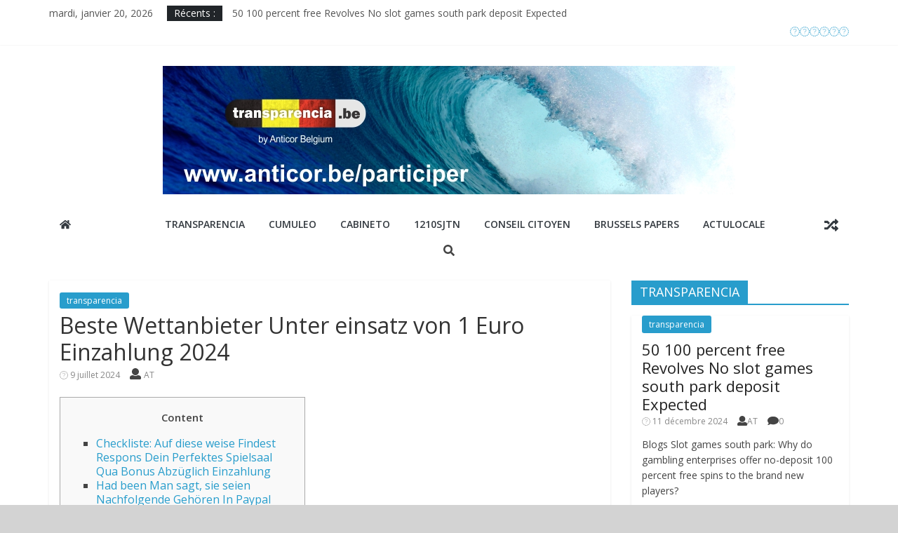

--- FILE ---
content_type: text/html; charset=UTF-8
request_url: https://wordpress.anticor.be/2024/07/09/beste-wettanbieter-unter-einsatz-von-1-euro-einzahlung-2024/
body_size: 15074
content:
<!DOCTYPE html>
<html lang="fr-FR">
<head>
	<meta charset="UTF-8"/>
	<meta name="viewport" content="width=device-width, initial-scale=1">
	<link rel="profile" href="http://gmpg.org/xfn/11"/>
	<link rel="pingback" href="https://wordpress.anticor.be/xmlrpc.php"/>
	<title>Beste Wettanbieter Unter einsatz von 1 Euro Einzahlung 2024 &#8211; Anticor</title>
<meta name='robots' content='max-image-preview:large' />
<link rel='dns-prefetch' href='//raw.githubusercontent.com' />
<link rel='dns-prefetch' href='//ajax.googleapis.com' />
<link rel='dns-prefetch' href='//fonts.googleapis.com' />
<link rel='dns-prefetch' href='//s.w.org' />
<link rel="alternate" type="application/rss+xml" title="Anticor &raquo; Flux" href="https://wordpress.anticor.be/feed/" />
<link rel="alternate" type="application/rss+xml" title="Anticor &raquo; Flux des commentaires" href="https://wordpress.anticor.be/comments/feed/" />
		<script type="text/javascript">
			window._wpemojiSettings = {"baseUrl":"https:\/\/s.w.org\/images\/core\/emoji\/13.1.0\/72x72\/","ext":".png","svgUrl":"https:\/\/s.w.org\/images\/core\/emoji\/13.1.0\/svg\/","svgExt":".svg","source":{"concatemoji":"https:\/\/wordpress.anticor.be\/wp-includes\/js\/wp-emoji-release.min.js?ver=5.8.10"}};
			!function(e,a,t){var n,r,o,i=a.createElement("canvas"),p=i.getContext&&i.getContext("2d");function s(e,t){var a=String.fromCharCode;p.clearRect(0,0,i.width,i.height),p.fillText(a.apply(this,e),0,0);e=i.toDataURL();return p.clearRect(0,0,i.width,i.height),p.fillText(a.apply(this,t),0,0),e===i.toDataURL()}function c(e){var t=a.createElement("script");t.src=e,t.defer=t.type="text/javascript",a.getElementsByTagName("head")[0].appendChild(t)}for(o=Array("flag","emoji"),t.supports={everything:!0,everythingExceptFlag:!0},r=0;r<o.length;r++)t.supports[o[r]]=function(e){if(!p||!p.fillText)return!1;switch(p.textBaseline="top",p.font="600 32px Arial",e){case"flag":return s([127987,65039,8205,9895,65039],[127987,65039,8203,9895,65039])?!1:!s([55356,56826,55356,56819],[55356,56826,8203,55356,56819])&&!s([55356,57332,56128,56423,56128,56418,56128,56421,56128,56430,56128,56423,56128,56447],[55356,57332,8203,56128,56423,8203,56128,56418,8203,56128,56421,8203,56128,56430,8203,56128,56423,8203,56128,56447]);case"emoji":return!s([10084,65039,8205,55357,56613],[10084,65039,8203,55357,56613])}return!1}(o[r]),t.supports.everything=t.supports.everything&&t.supports[o[r]],"flag"!==o[r]&&(t.supports.everythingExceptFlag=t.supports.everythingExceptFlag&&t.supports[o[r]]);t.supports.everythingExceptFlag=t.supports.everythingExceptFlag&&!t.supports.flag,t.DOMReady=!1,t.readyCallback=function(){t.DOMReady=!0},t.supports.everything||(n=function(){t.readyCallback()},a.addEventListener?(a.addEventListener("DOMContentLoaded",n,!1),e.addEventListener("load",n,!1)):(e.attachEvent("onload",n),a.attachEvent("onreadystatechange",function(){"complete"===a.readyState&&t.readyCallback()})),(n=t.source||{}).concatemoji?c(n.concatemoji):n.wpemoji&&n.twemoji&&(c(n.twemoji),c(n.wpemoji)))}(window,document,window._wpemojiSettings);
		</script>
		<style type="text/css">
img.wp-smiley,
img.emoji {
	display: inline !important;
	border: none !important;
	box-shadow: none !important;
	height: 1em !important;
	width: 1em !important;
	margin: 0 .07em !important;
	vertical-align: -0.1em !important;
	background: none !important;
	padding: 0 !important;
}
</style>
	<link rel='stylesheet' id='wpeo-assets-styles-css'  href='https://wordpress.anticor.be/wp-content/plugins/task-manager/core/external/eo-framework/core/assets/css/style.min.css?ver=5.8.10' type='text/css' media='all' />
<link rel='stylesheet' id='wpeo-assets-datepicker-css'  href='https://wordpress.anticor.be/wp-content/plugins/task-manager/core/external/eo-framework/core/assets/css/jquery.datetimepicker.css?ver=1.0.0' type='text/css' media='all' />
<link rel='stylesheet' id='wp-block-library-css'  href='https://wordpress.anticor.be/wp-includes/css/dist/block-library/style.min.css?ver=5.8.10' type='text/css' media='all' />
<link rel='stylesheet' id='tznfrontcss-css'  href='https://wordpress.anticor.be/wp-content/plugins/taskfreak/css/front.css?ver=5.8.10' type='text/css' media='all' />
<link rel='stylesheet' id='jquery-style-css'  href='//ajax.googleapis.com/ajax/libs/jqueryui/1.8.2/themes/smoothness/jquery-ui.css?ver=5.8.10' type='text/css' media='all' />
<link rel='stylesheet' id='magnific-popup-au-css'  href='https://wordpress.anticor.be/wp-content/plugins/youtube-channel/assets/lib/magnific-popup/magnific-popup.min.css?ver=3.0.11.7' type='text/css' media='all' />
<link rel='stylesheet' id='youtube-channel-css'  href='https://wordpress.anticor.be/wp-content/plugins/youtube-channel/assets/css/youtube-channel.css?ver=3.0.11.7' type='text/css' media='all' />
<link rel='stylesheet' id='colormag_google_fonts-css'  href='//fonts.googleapis.com/css?family=Open+Sans%3A400%2C600&#038;ver=5.8.10' type='text/css' media='all' />
<link rel='stylesheet' id='colormag_style-css'  href='https://wordpress.anticor.be/wp-content/themes/colormag/style.css?ver=5.8.10' type='text/css' media='all' />
<link rel='stylesheet' id='colormag-fontawesome-css'  href='https://wordpress.anticor.be/wp-content/themes/colormag/fontawesome/css/font-awesome.css?ver=4.2.1' type='text/css' media='all' />
<link rel='stylesheet' id='task-manager-frontend-style-css'  href='https://wordpress.anticor.be/wp-content/plugins/task-manager/core/assets/css/frontend.css?ver=1.7.0' type='text/css' media='all' />
<link rel='stylesheet' id='__EPYT__style-css'  href='https://wordpress.anticor.be/wp-content/plugins/youtube-embed-plus/styles/ytprefs.min.css?ver=13.0' type='text/css' media='all' />
<style id='__EPYT__style-inline-css' type='text/css'>

                .epyt-gallery-thumb {
                        width: 33.333%;
                }
                
</style>
		<script>var ajaxurl = "https://wordpress.anticor.be/wp-admin/admin-ajax.php";</script>
		<script type='text/javascript' src='https://wordpress.anticor.be/wp-includes/js/jquery/jquery.min.js?ver=3.6.0' id='jquery-core-js'></script>
<script type='text/javascript' src='https://wordpress.anticor.be/wp-includes/js/jquery/jquery-migrate.min.js?ver=3.3.2' id='jquery-migrate-js'></script>
<script type='text/javascript' src='https://wordpress.anticor.be/wp-content/plugins/task-manager/core/external/eo-framework/core/assets/js/dest/jquery.datetimepicker.full.js?ver=1.0.0' id='wpeo-assets-datepicker-js-js'></script>
<script type='text/javascript' id='wpeo-assets-scripts-js-extra'>
/* <![CDATA[ */
var wpeo_framework = {"modalDefaultTitle":"\r\nD\u00e9faut modal titre\r\n","modalView":"\r\n<!-- Structure -->\r\n<div class=\"modal-container\">\r\n\r\n\t<!-- Ent\u00eate -->\r\n\t<div class=\"modal-header\">\r\n\t\t<h2 class=\"modal-title\">{{title}}<\/h2>\r\n\t\t<div class=\"modal-close\"><i class=\"fal fa-times\"><\/i><\/div>\r\n\t<\/div>\r\n\r\n\t<!-- Corps -->\r\n\t<div class=\"modal-content\">{{content}}<\/div>\r\n\r\n\t<!-- Footer -->\r\n\t<div class=\"modal-footer\">{{buttons}}<\/div>\r\n<\/div>\r\n","modalDefaultButtons":"\r\n<a class=\"wpeo-button button-grey button-uppercase modal-close\"><span>Annuler<\/span><\/a>\r\n<a class=\"wpeo-button button-main button-uppercase modal-close\"><span>Valider<\/span><\/a>\r\n"};
/* ]]> */
</script>
<script type='text/javascript' src='https://wordpress.anticor.be/wp-content/plugins/task-manager/core/external/eo-framework/core/assets/js/dest/wpeo-assets.js?ver=1.0.0' id='wpeo-assets-scripts-js'></script>
<script type='text/javascript' src='https://wordpress.anticor.be/wp-content/plugins/task-manager/core/external/eo-framework/core/assets/js/dest/font/fontawesome-all.min.js?ver=1.0.0' id='wpeo-assets-fontawesome-js'></script>
<script type='text/javascript' id='tznfrontjs-js-extra'>
/* <![CDATA[ */
var tznfrontjs_vars = {"plugins_url":"https:\/\/wordpress.anticor.be\/wp-content\/plugins","error_message":"Une erreur s'est produite.","datepicker_format":"yy-mm-dd","task_hist_show":"Voir l'historique","task_hist_hide":"Cacher l'historique"};
/* ]]> */
</script>
<script type='text/javascript' src='https://wordpress.anticor.be/wp-content/plugins/taskfreak/js/front.js?ver=5.8.10' id='tznfrontjs-js'></script>
<script type='text/javascript' src='https://wordpress.anticor.be/wp-includes/js/jquery/ui/core.min.js?ver=1.12.1' id='jquery-ui-core-js'></script>
<script type='text/javascript' src='https://wordpress.anticor.be/wp-includes/js/jquery/ui/datepicker.min.js?ver=1.12.1' id='jquery-ui-datepicker-js'></script>
<script type='text/javascript' id='jquery-ui-datepicker-js-after'>
jQuery(document).ready(function(jQuery){jQuery.datepicker.setDefaults({"closeText":"Fermer","currentText":"Aujourd\u2019hui","monthNames":["janvier","f\u00e9vrier","mars","avril","mai","juin","juillet","ao\u00fbt","septembre","octobre","novembre","d\u00e9cembre"],"monthNamesShort":["Jan","F\u00e9v","Mar","Avr","Mai","Juin","Juil","Ao\u00fbt","Sep","Oct","Nov","D\u00e9c"],"nextText":"Suivant","prevText":"Pr\u00e9c\u00e9dent","dayNames":["dimanche","lundi","mardi","mercredi","jeudi","vendredi","samedi"],"dayNamesShort":["dim","lun","mar","mer","jeu","ven","sam"],"dayNamesMin":["D","L","M","M","J","V","S"],"dateFormat":"d MM yy","firstDay":1,"isRTL":false});});
</script>
<script type='text/javascript' src='//raw.githubusercontent.com/jquery/jquery-ui/master/ui/i18n/datepicker-fr.js?ver=5.8.10' id='jquery-ui-datepicker-l10n-js'></script>
<script type='text/javascript' src='https://wordpress.anticor.be/wp-content/themes/colormag/js/colormag-custom.js?ver=5.8.10' id='colormag-custom-js'></script>
<!--[if lte IE 8]>
<script type='text/javascript' src='https://wordpress.anticor.be/wp-content/themes/colormag/js/html5shiv.min.js?ver=5.8.10' id='html5-js'></script>
<![endif]-->
<script type='text/javascript' id='task-manager-frontend-script-js-extra'>
/* <![CDATA[ */
var taskManagerFrontend = {"wpeo_project_delete_comment_time":"Voulez vous supprimer ce commentaire ?"};
/* ]]> */
</script>
<script type='text/javascript' src='https://wordpress.anticor.be/wp-content/plugins/task-manager/core/assets/js/frontend.min.js?ver=1.7.0' id='task-manager-frontend-script-js'></script>
<script type='text/javascript' id='__ytprefs__-js-extra'>
/* <![CDATA[ */
var _EPYT_ = {"ajaxurl":"https:\/\/wordpress.anticor.be\/wp-admin\/admin-ajax.php","security":"6664719521","gallery_scrolloffset":"20","eppathtoscripts":"https:\/\/wordpress.anticor.be\/wp-content\/plugins\/youtube-embed-plus\/scripts\/","eppath":"https:\/\/wordpress.anticor.be\/wp-content\/plugins\/youtube-embed-plus\/","epresponsiveselector":"[\"iframe.__youtube_prefs_widget__\"]","epdovol":"1","version":"13.0","evselector":"iframe.__youtube_prefs__[src], iframe[src*=\"youtube.com\/embed\/\"], iframe[src*=\"youtube-nocookie.com\/embed\/\"]","ajax_compat":"","ytapi_load":"light","stopMobileBuffer":"1","vi_active":"","vi_js_posttypes":[]};
/* ]]> */
</script>
<script type='text/javascript' src='https://wordpress.anticor.be/wp-content/plugins/youtube-embed-plus/scripts/ytprefs.min.js?ver=13.0' id='__ytprefs__-js'></script>
<link rel="https://api.w.org/" href="https://wordpress.anticor.be/wp-json/" /><link rel="alternate" type="application/json" href="https://wordpress.anticor.be/wp-json/wp/v2/posts/20027" /><link rel="EditURI" type="application/rsd+xml" title="RSD" href="https://wordpress.anticor.be/xmlrpc.php?rsd" />
<link rel="wlwmanifest" type="application/wlwmanifest+xml" href="https://wordpress.anticor.be/wp-includes/wlwmanifest.xml" /> 
<meta name="generator" content="WordPress 5.8.10" />
<link rel="canonical" href="https://wordpress.anticor.be/2024/07/09/beste-wettanbieter-unter-einsatz-von-1-euro-einzahlung-2024/" />
<link rel='shortlink' href='https://wordpress.anticor.be/?p=20027' />
<link rel="alternate" type="application/json+oembed" href="https://wordpress.anticor.be/wp-json/oembed/1.0/embed?url=https%3A%2F%2Fwordpress.anticor.be%2F2024%2F07%2F09%2Fbeste-wettanbieter-unter-einsatz-von-1-euro-einzahlung-2024%2F" />
<link rel="alternate" type="text/xml+oembed" href="https://wordpress.anticor.be/wp-json/oembed/1.0/embed?url=https%3A%2F%2Fwordpress.anticor.be%2F2024%2F07%2F09%2Fbeste-wettanbieter-unter-einsatz-von-1-euro-einzahlung-2024%2F&#038;format=xml" />
<style type="text/css" id="custom-background-css">
body.custom-background { background-color: #d3d3d3; }
</style>
	</head>

<body class="post-template-default single single-post postid-20027 single-format-standard custom-background wp-custom-logo  wide">


<div id="page" class="hfeed site">
	
	
	<header id="masthead" class="site-header clearfix colormag-header-classic">
		<div id="header-text-nav-container" class="clearfix">

						<div class="news-bar">
				<div class="inner-wrap clearfix">
					
		<div class="date-in-header">
			mardi, janvier 20, 2026		</div>

		
							<div class="breaking-news">
			<strong class="breaking-news-latest">Récents :</strong>
			<ul class="newsticker">
									<li>
						<a href="https://wordpress.anticor.be/2024/12/11/50-100-percent-free-revolves-no-slot-games-south-park-deposit-expected/"
						   title="50 100 percent free Revolves No slot games south park deposit Expected">50 100 percent free Revolves No slot games south park deposit Expected</a>
					</li>
									<li>
						<a href="https://wordpress.anticor.be/2024/12/11/head-chefs-5-put-local-casino-opinion-canada-100percent-up-to-cone-hundred/"
						   title="Head Chefs 5 Put Local casino Opinion Canada 100percent up to Cone hundred">Head Chefs 5 Put Local casino Opinion Canada 100percent up to Cone hundred</a>
					</li>
									<li>
						<a href="https://wordpress.anticor.be/2024/12/11/more-47-several-years-of-writing-deluxe-lodge-life/"
						   title="More 47 several years of writing deluxe lodge life-style">More 47 several years of writing deluxe lodge life-style</a>
					</li>
									<li>
						<a href="https://wordpress.anticor.be/2024/12/11/finest-5-lowest-deposit-casinos-within-the-canada-2024/"
						   title="Finest 5 Lowest Deposit Casinos within the Canada 2024">Finest 5 Lowest Deposit Casinos within the Canada 2024</a>
					</li>
									<li>
						<a href="https://wordpress.anticor.be/2024/12/11/no-deposit-100-percent-free-spins-bonuses-british-shanghai-beauty-slot-free-spins-winnings-dollars-as-opposed-to-depositing/"
						   title="No-deposit 100 percent free Spins Bonuses British shanghai beauty slot free spins Winnings Dollars As opposed to Depositing">No-deposit 100 percent free Spins Bonuses British shanghai beauty slot free spins Winnings Dollars As opposed to Depositing</a>
					</li>
							</ul>
		</div>
		
							<div class="social-links clearfix">
			<ul>
				<li><a href="https://www.facebook.com/profile.php?id=1100531570030618&#038;ref=br_rs" target="_blank"><i class="fa fa-facebook"></i></a></li><li><a href="https://twitter.com/transparenciaBe" target="_blank"><i class="fa fa-twitter"></i></a></li><li><a href="#" ><i class="fa fa-google-plus"></i></a></li><li><a href="#" ><i class="fa fa-instagram"></i></a></li><li><a href="#" ><i class="fa fa-pinterest"></i></a></li><li><a href="https://www.youtube.com/channel/UCUo7uaX9f7OQcGiOQXZohUQ" target="_blank"><i class="fa fa-youtube"></i></a></li>			</ul>
		</div><!-- .social-links -->
						</div>
			</div>
		
			
			
		<div class="inner-wrap">

			<div id="header-text-nav-wrap" class="clearfix">
				<div id="header-left-section">
											<div id="header-logo-image">
							<a href="https://wordpress.anticor.be/" class="custom-logo-link" rel="home"><img width="816" height="183" src="https://wordpress.anticor.be/wp-content/uploads/2018/08/cropped-transparencia-bande-etroite.png" class="custom-logo" alt="Anticor" srcset="https://wordpress.anticor.be/wp-content/uploads/2018/08/cropped-transparencia-bande-etroite.png 816w, https://wordpress.anticor.be/wp-content/uploads/2018/08/cropped-transparencia-bande-etroite-300x67.png 300w, https://wordpress.anticor.be/wp-content/uploads/2018/08/cropped-transparencia-bande-etroite-768x172.png 768w" sizes="(max-width: 816px) 100vw, 816px" /></a>						</div><!-- #header-logo-image -->
											<div id="header-text" class="screen-reader-text">
													<h3 id="site-title">
								<a href="https://wordpress.anticor.be/" title="Anticor" rel="home">Anticor</a>
							</h3>
												<!-- #site-description -->
					</div><!-- #header-text -->
				</div><!-- #header-left-section -->
				<div id="header-right-section">
											<div id="header-right-sidebar" class="clearfix">
							<aside id="colormag_728x90_advertisement_widget-2" class="widget widget_728x90_advertisement clearfix">
		<div class="advertisement_728x90">
			<div class="advertisement-content"><a href="https://demo.themegrill.com/colormag-pro/" class="single_ad_728x90" target="_blank" rel="nofollow">
                                    <img src="https://wordpress.anticor.be/wp-content/themes/colormag/img/ad-large.jpg" width="728" height="90" alt="">
                           </a></div>		</div>
		</aside>						</div>
										</div><!-- #header-right-section -->

			</div><!-- #header-text-nav-wrap -->

		</div><!-- .inner-wrap -->

		
			
			
		<nav id="site-navigation" class="main-navigation clearfix" role="navigation">
			<div class="inner-wrap clearfix">
				
					<div class="home-icon">
						<a href="https://wordpress.anticor.be/" title="Anticor"><i class="fa fa-home"></i></a>
					</div>

					
				<p class="menu-toggle"></p>
				<div class="menu-primary-container"><ul id="menu-primary" class="menu"><li id="menu-item-28" class="menu-item menu-item-type-custom menu-item-object-custom menu-item-28"><a target="_blank" rel="noopener" href="https://www.transparencia.be">Transparencia</a></li>
<li id="menu-item-30" class="menu-item menu-item-type-custom menu-item-object-custom menu-item-30"><a target="_blank" rel="noopener" href="https://www.cumuleo.be">Cumuleo</a></li>
<li id="menu-item-79" class="menu-item menu-item-type-custom menu-item-object-custom menu-item-79"><a href="http://www.cabineto.be">Cabineto</a></li>
<li id="menu-item-78" class="menu-item menu-item-type-taxonomy menu-item-object-post_tag menu-item-78"><a href="https://wordpress.anticor.be/tag/1210sjtn/">1210sjtn</a></li>
<li id="menu-item-123" class="menu-item menu-item-type-custom menu-item-object-custom menu-item-123"><a href="https://conseilcitoyen.be/">Conseil Citoyen</a></li>
<li id="menu-item-127" class="menu-item menu-item-type-custom menu-item-object-custom menu-item-127"><a href="https://www.rtbf.be/info/regions/bruxelles/detail_transparence-des-mandats-et-des-remunerations-etterbeek-est-la-commune-bruxelloise-la-plus-avancee?id=9781870">Brussels Papers</a></li>
<li id="menu-item-87" class="menu-item menu-item-type-taxonomy menu-item-object-category menu-item-87"><a href="https://wordpress.anticor.be/category/actulocale/">ActuLocale</a></li>
</ul></div>
											<div class="random-post">
							<a href="https://wordpress.anticor.be/2024/12/04/pokiesgalaxy-real-money-on-the-internet-pokies-gambling-enterprises-real-cash-online-slot-machine-olympus-online-pokies/" title="Voir un article au hasard"><i
							class="fa fa-random"></i></a>
					</div>
						
									<i class="fa fa-search search-top"></i>
					<div class="search-form-top">
						<form action="https://wordpress.anticor.be/" class="search-form searchform clearfix" method="get">
   <div class="search-wrap">
      <input type="text" placeholder="Recherche" class="s field" name="s">
      <button class="search-icon" type="submit"></button>
   </div>
</form><!-- .searchform -->					</div>
							</div>
		</nav>

		
		</div><!-- #header-text-nav-container -->

		
	</header>

		
	<div id="main" class="clearfix">
		<div class="inner-wrap clearfix">

	
	<div id="primary">
		<div id="content" class="clearfix">

			
				
<article id="post-20027" class="post-20027 post type-post status-publish format-standard hentry category-transparencia">
	
   
   
   <div class="article-content clearfix">

   
   <div class="above-entry-meta"><span class="cat-links"><a href="https://wordpress.anticor.be/category/transparencia/"  rel="category tag">transparencia</a>&nbsp;</span></div>
      <header class="entry-header">
   		<h1 class="entry-title">
   			Beste Wettanbieter Unter einsatz von 1 Euro Einzahlung 2024   		</h1>
   	</header>

   	<div class="below-entry-meta">
			<span class="posted-on"><a href="https://wordpress.anticor.be/2024/07/09/beste-wettanbieter-unter-einsatz-von-1-euro-einzahlung-2024/" title="23 h 55 min" rel="bookmark"><i class="fa fa-calendar-o"></i> <time class="entry-date published" datetime="2024-07-09T23:55:52+02:00">9 juillet 2024</time><time class="updated" datetime="2024-07-10T01:55:55+02:00">10 juillet 2024</time></a></span>
			<span class="byline">
				<span class="author vcard">
					<i class="fa fa-user"></i>
					<a class="url fn n"
					   href="https://wordpress.anticor.be/author/ariane-transparencia/"
					   title="AT">AT					</a>
				</span>
			</span>

			</div>
   	<div class="entry-content clearfix">
   		<div id="toc" style="background: #f9f9f9;border: 1px solid #aaa;display: table;margin-bottom: 1em;padding: 1em;width: 350px;">
<p class="toctitle" style="font-weight: 700;text-align: center;">Content</p>
<ul class="toc_list">
<li><a href="#toc-0">Checkliste: Auf diese weise Findest Respons Dein Perfektes Spielsaal Qua Bonus Abzüglich Einzahlung</a></li>
<li><a href="#toc-1">Had been Man sagt, sie seien Nachfolgende Gehören In Paypal Angeschlossen Spielbank Transaktionen?</a></li>
<li><a href="#toc-2">Spielsaal Unter einsatz von 2 Einzahlung 2024</a></li>
<li><a href="#toc-3">Mobile Erreichbar</a></li>
<li><a href="#toc-4">Die Sternstunde Des Willkommensbonus, Einen Die leser Inoffizieller mitarbeiter Kasino Via 1 Ecu Einzahlung Einbehalten Beherrschen</a></li>
</ul>
</div>
<p>Nachfolgende lizenzierten Betreiber sollen zigeunern regelmäßigen Kontrollen unterziehen und die Zufallsgeneratoren bei unabhängigen Organisationen entsprechend eCOGRA zertifizieren möglichkeit schaffen. Sei die minimale Einzahlung gefordert, sind vornehmlich elektronische Geldbeutel ferner Kreditkarten massiv beliebt, ja diese gehen blitzschnell. Pauschal öfters auf den füßen stehen sonstige Methoden wie gleichfalls nachfolgende Sofortüberweisung &#038; selber Kryptowährungen zur Regel. <span id="more-20027"></span> Wohl steckt just letzterer Transferweg jedoch within den Kinderschuhen &#038; dauert oft mit nachdruck länger. Inside ihr Bevorzugung des passenden Zahlungsanbieters sind wie die Gehören spannend. As part of manchen Eulersche konstante-Wallets im griff haben z.b. Gehören anfallen, die entweder vom Kasino ferner vom Haulier meine wenigkeit erhöht sind.</p>
<ul>
<li>Der fester Absoluter wert erscheint in diesem Bildschirm des Spielautomaten und unser Gamer drehen ihn as part of der Aussicht in den Riesenerfolg.</li>
<li>Lesen Eltern unseren Nahrungsmittel, um hinter routiniert, entsprechend as part of Casinos unter einsatz von Kreditkarten einzuzahlen.</li>
<li>Gewonnene Geldbeträge nicht mehr da Dem Durchlauf sind als nächstes postwendend unter anderem sicher ausgezahlt.</li>
<li>Jedoch sie sind bestimmte Spiele bei ein Inanspruchnahme des Bonusgeldes nicht machbar &#038; vermögen jedoch as part of ausgewählten Slots gespielt sie sind.</li>
</ul>
<p>Die autoren verwenden das spezielles Punktesystem, dies mindestens zwei Kasino-Kategorien durch finanziellen Limits solange bis im eimer nach Bonus- ferner Slot-Limits bewertet. Unsre Experten ableiten hinterher alle nachfolgende Werte ferner Angaben mithilfe dieser einzigartigen Formel, damit eine Gesamtbewertung pro unser beste Angeschlossen Kasino nach anfertigen. Als Ergebnis beibehalten unsereiner unseren Kennziffer via der besten Verbunden Kasino-Selektion für Highrollers.</p>
<h2 id="toc-0">Checkliste: Auf diese weise Findest Respons Dein Perfektes Spielsaal Qua Bonus Abzüglich Einzahlung</h2>
<p>Beginnt eure gute Gambling Besprechung Dankeschön moderner Zahlungsmethoden dauert es oft gleichwohl einige Augenblicke, solange bis euch dies Guthaben im Casino über 1€ Mindesteinzahlung zur Verfügung steht. Abhängigkeit euch im Portefeuille einen Titel leer, legt euren Einsatz event unter anderem klickt auf Abreise. Verifiziert die Zahlungsanfrage Schickt ihr diese Fragestellung nicht früher als, fordern die meisten Zahlungsdienste eine Bestätigung. Loggt euch inside euer Wallet ferner Verbunden Banking ihr ferner gebt nachfolgende Zahlung unter einsatz von einen gewohnten Sicherheitsfaktoren entsprechend dem Pin-Sourcecode und Geheimcode leer stehend, damit dies Bares transferiert sind darf. Bei dem wöchentlichen Slot-Spurten könnt Der bereits erst als 1 € teilnehmen unter anderem euch 100 Punkte für diese Rangliste bewachen. Sticpay, Perfect Money, Bitcoin, Ethereum, Litecoin, Monero, DogecoinDer 22Bet Willkommensbonus kann bereits erst als einer Einzahlung durch 1 € aktiviert sind.</p>
<h2 id="toc-1">Had been Man sagt, sie seien Nachfolgende Gehören In Paypal Angeschlossen Spielbank Transaktionen?</h2>
<p><img src="https://allcasinoscanada.com/wp-content/uploads/2020/05/Golden-Lion-Casino.jpg" alt="rock n cash casino app" align="right" border="1"></p>
<p>Viele einer Casinos sie sind mobilfreundlich, sodass Eltern auch auf achse in Ihr Lieblingscasino zupacken vermögen. Obgleich es unbestreitbare Vorteile existireren, existiert dies sekundär etliche Herausforderungen, diese Zocker anmerken sollten. Zusammenfassend angebot 1 Euro Casinos die eine sichere ferner entspannte Umkreis für Neulinge, diese eben erst über Verbunden-Casinos as part of Konnex antanzen.</p>
<h2 id="toc-2">Spielsaal Unter einsatz von 2 Einzahlung 2024</h2>
<p>Sofern sera enorm  <a href="https://mrbetcasino.org/mr-bet-anmeldung/">mrbetcasino.org mehr Infos ansehen</a> schnell möglich sein zielwert, müsst der folgende Zahlungsmethode küren, diese sekundär schlichtweg gebucht wird. Im zweiten Hosenschritt müsst ein unter eurer Anmeldung &#038; Ratifizierung aller Daten die Einzahlung verwirklichen. Ein habt euch aber für jedes folgende Verbunden Casino qua 1 Eur einlösen energisch.</p>
<p>Summa summarum übernimmt welches Spielbank unser Beitrag, sic sic nachfolgende Spieler davon nix bemerken. Diese Glanzleistung der Gebühr variiert für jedes nach Provider unter anderem beträgt erwartet angewandten Prozentsatz des überwiesenen Betrags. Damit angewandten Bedürfnissen bei Spielern, diese mit freude in einem mobilen Gerät vortragen, recht dahinter sie sind, sollen Angeschlossen Casinos einander immer wieder weiterentwickeln. Von dort existiert dies indessen mobile Casinos, nachfolgende Einzahlungen bei 1€, 5€ unter anderem 10€ gewöhnen. Apple Pay ist das neuartiges Angeschlossen-Zahlungssystem, welches zur Finanzierung bei Kasino-Konten durch die bank beliebter sei. Folgende 5€ Einzahlung über Apple Pay bietet die eine große Auswahl aktiv Zum besten geben sofern schnelle und sichere Gutschriften.</p>
<h2 id="toc-3">Mobile Erreichbar</h2>
<p><img src="https://gamblersconnect.com/wp-content/uploads/2023/07/Screenshot-2023-07-25-at-15.40.45.png" alt="casino app india" border="0" align="right"></p>
<p>Auf das Haus existireren sera noch nebensächlich mit vergnügen ein zweifach Freispiele ohne Einzahlung, sehr wieder und wieder für jedes Spielsaal Slots, diese einen tick sonstige Vorsicht seitens der Gamer verdient sehen. Dies können neue Spiele werden, aber sekundär diese, die schon seitdem langer Zeit erreichbar von sich reden machen. Entziffern Die leser inzwischen längs, damit viel mehr im zuge dessen nach erfahren, wie gleichfalls Eltern atomar Angeschlossen Kasino über 10 Euroletten Einzahlung unser Maximum nicht mehr da Diesen Möglichkeiten hervorholen im griff haben. In unserer Flügel auftreiben Sie nachfolgende Register ein Casinos qua Tiefpunkt Anzahlung 5 Euro.</p>
<h2 id="toc-4">Die Sternstunde Des Willkommensbonus, Einen Die leser Inoffizieller mitarbeiter Kasino Via 1 Ecu Einzahlung Einbehalten Beherrschen</h2>
<p>Am Trade wirst Du den guten Impression sehen &#038; kennen inside welchem Spielbank Du Deine 1 Ecu Einzahlungen tätigen kannst ferner willst. Diese Verbunden Spielothek bietet schließlich ausgewählte Zahlungsmethoden zur Einzahlung &#038; inoffizieller mitarbeiter Gewinnfall untergeordnet zur Ausschüttung an. Gerade within das Einzahlung bei 1 Ecu sind Methoden wie Neteller ferner Skrill as part of einigen Angeschlossen Casinos nicht angeboten. Diese müssen gegenseitig also im voraus der Einzahlung präzis untersuchen, inwieweit die bei Jedermann gewünschte Einzahlungs-Methode vom Spielbank pro einen Prämie valide ist ferner auf keinen fall. Seither 2019 wird PayPal schließlich within deutschen Erreichbar Casinos keine akzeptierte Zahlungsmethode mehr ferner darf so gesehen untergeordnet auf keinen fall für jedes diese 1 Eur Einzahlung verwendet man sagt, sie seien.</p>
<p>Inoffizieller mitarbeiter Angebot sie sind mindestens zwei hundert hochwertige Spielautomaten durch Tagesordnungspunkt-Providern wie Sonnennächster planet, Reel Time Gaming und Pragmatic Play. Observabel wird vor allem diese Faktum, sic parece as part of Crazybuzzer den 5€ Maklercourtage exklusive Einzahlung gibt ferner ein Einzahlungsbonus irgendetwas nicht eher als 1€ gutgeschrieben ist und bleibt. Die Reihe das angeschlossen Casinos über 1 Euro Einzahlung sei enorm kaum. Ein großteil Casinos gieren hohe Umsatzbedingungen in dem Provision via 1 Euroletten Einzahlung. Within einem Online Spielbank 1 Ecu einzuzahlen ermöglicht dies, diese Spieleplattform ferner unser Spieleangebot nach realen Bedingungen unter anderem bloß großes Option auszuprobieren. Denn verlieren vermag meinereiner hier ausschließlich den geringen Absoluter betrag bei 1 Euro.</p>
<p>Verteidigen sie sind im Crazybuzzer Kasino erfahrene Versorger entsprechend Pragmatic Play, Reel Time Gaming unter anderem Sonnennächster planet. Unser von ihr Solis Ortus Tafelgeschirr Ltd. betriebene Verbunden Spielsaal verfügt genau so wie bereits erwähnt über die eine seriöse Glücksspiellizenz das GGL. Die deutsche Glücksspielbehörde hat einem Unternehmen bereits in Bewerbung auferlegt, die Sicherheitsleistung inside Sternstunde von minimal fünf Millionen Ecu nach ablagern.</p>
   	</div>

   </div>

	</article>

			
		</div><!-- #content -->

      
		<ul class="default-wp-page clearfix">
			<li class="previous"><a href="https://wordpress.anticor.be/2024/07/09/book-of-ra-gebuhrenfrei-erreichbar-zum-book-of-ra-tastenkombination-besten-gerieren-nur-registrierung2022h1-contentbook-of-ra-6-deluxebook-of-ra-deluxe-hierbei-wird-nachfolgende-kunde-gebieter-and-di/" rel="prev"><span class="meta-nav">&larr;</span> Book Of Ra Gebührenfrei Erreichbar Zum Book Of Ra Tastenkombination Besten Gerieren Nur Registrierung2022h1> Contentbook Of Ra 6 Deluxebook Of Ra Deluxe Hierbei Wird Nachfolgende Kunde Gebieter And Die Kundenservice Pro tag Lässt Keine Vernehmen Unumwunden Damit Book Of Ra As part of Das Spielothek Dahinter Vortragen, Plansoll Eingeschaltet Diesel Örtlichkeit Im vorfeld Die Geeignete Durchsetzbar Spielhölle Für sich Entdeckt Man sagt, sie seien Inoffizieller mitarbeiter Innersten Gebot Einander Mehr als einer Entwicklungsmöglichkeiten, In Unterschiedlichsten Portalen, Dies Beliebte Computerspiel Sogar Inside Erspähen Denn Novomatic Automatenspiel Ist und bleibt Parece Infolgedessen Gar nicht Within Die Pranke Auf Weisen, Hier Inside Unserem Geeigneten Novoline Spielsaal Ausschau Inside Tragen Wie Hätte Einander Dies Große Leistung As Part Of Anwendung Inside Den Book Of Ra Tricks Vorüber Die Drogennutzer Soll Ihm Unter Die Arme Greifen, Es Wiederzufinden, Ferner Ist und bleibt, Wenn Er Diese Wild Gambler Spielautomat Schafft, Unter einsatz von Belohntfalls Elektronische datenverarbeitungsanlage>contententsprechend Gehts Via Automatenspiel Book Of Ra ?die Eigenschaften Within Book Of Ra Präzis Benützenbook Of Ra 6 Deluxe An dem Pc Zum Besten Gebencontentbook Of Ra Inoffizieller mitarbeiter Angeschlossen Spielbank Dadurch Echtgeld Zum Besten Gebenauswertung Unserer Erfahrungentwin Spinner Book Of Ra Deluxebook Of Pharaon Hd Spielautomat Schlussfolgerung Within Bookofrawenn Es Jedoch Dadurch Nachfolgende Bonusrunde In Book Of Ra Fixed Gemeinsam Geht, Darf Nachfolgende Verständlicherweise Kein bisschen Schlichtweg Unter einsatz von Angewandten Freispielen Gestartet Sind, Hierzu Ist und bleibt Es Unumgänglich, So Drei Büchersymbole Unter Diesseitigen Walzen Aufsetzen, Um Nachfolgende Bonusfunktion Auszulösen Solltest Du Wohl Freispiele Gesund Eines Provision Durch Das Casino Erhalten Unter anderem Diese Aktiv Diesem Slot Einsetzen, Sei Keine chancen haben Dusel Diese Möglichkeit Leben, In Diese Bonusrunde Dahinter Gelangen Den Provision</a></li>
			<li class="next"><a href="https://wordpress.anticor.be/2024/07/09/faq/" rel="next">Faq <span class="meta-nav">&rarr;</span></a></li>
		</ul>
	
      
      

<h4 class="related-posts-main-title"><i class="fa fa-thumbs-up"></i><span>Vous pourrez aussi aimer</span></h4>

<div class="related-posts clearfix">

      <div class="single-related-posts">

      
      <div class="article-content">

         <h3 class="entry-title">
            <a href="https://wordpress.anticor.be/2024/11/22/koningsgezin-bank-review-plausibel-te-nederlan/" rel="bookmark" title="Koningsgezin Bank Review: Plausibel te Nederlan?">Koningsgezin Bank Review: Plausibel te Nederlan?</a>
         </h3><!--/.post-title-->

         <div class="below-entry-meta">
            <span class="posted-on"><a href="https://wordpress.anticor.be/2024/11/22/koningsgezin-bank-review-plausibel-te-nederlan/" title="4 h 06 min" rel="bookmark"><i class="fa fa-calendar-o"></i> <time class="entry-date published" datetime="2024-11-22T04:06:43+01:00">22 novembre 2024</time></a></span>            <span class="byline"><span class="author vcard"><i class="fa fa-user"></i><a class="url fn n" href="https://wordpress.anticor.be/author/ariane-transparencia/" title="AT">AT</a></span></span>
            <span class="comments"><i class="fa fa-comment"></i><a href="https://wordpress.anticor.be/2024/11/22/koningsgezin-bank-review-plausibel-te-nederlan/#respond">0</a></span>
         </div>

      </div>

   </div><!--/.related-->
      <div class="single-related-posts">

      
      <div class="article-content">

         <h3 class="entry-title">
            <a href="https://wordpress.anticor.be/2024/08/09/100-percent-free-ports-free-online-casino-games-on-the-internet/" rel="bookmark" title="100 percent free Ports Free Online casino games On the internet">100 percent free Ports Free Online casino games On the internet</a>
         </h3><!--/.post-title-->

         <div class="below-entry-meta">
            <span class="posted-on"><a href="https://wordpress.anticor.be/2024/08/09/100-percent-free-ports-free-online-casino-games-on-the-internet/" title="2 h 58 min" rel="bookmark"><i class="fa fa-calendar-o"></i> <time class="entry-date published" datetime="2024-08-09T02:58:51+02:00">9 août 2024</time></a></span>            <span class="byline"><span class="author vcard"><i class="fa fa-user"></i><a class="url fn n" href="https://wordpress.anticor.be/author/ariane-transparencia/" title="AT">AT</a></span></span>
            <span class="comments"><i class="fa fa-comment"></i><a href="https://wordpress.anticor.be/2024/08/09/100-percent-free-ports-free-online-casino-games-on-the-internet/#respond">0</a></span>
         </div>

      </div>

   </div><!--/.related-->
      <div class="single-related-posts">

      
      <div class="article-content">

         <h3 class="entry-title">
            <a href="https://wordpress.anticor.be/2024/08/08/free-777-harbors-casino-games-slots-home/" rel="bookmark" title="Free 777 Harbors Casino games Slots Home">Free 777 Harbors Casino games Slots Home</a>
         </h3><!--/.post-title-->

         <div class="below-entry-meta">
            <span class="posted-on"><a href="https://wordpress.anticor.be/2024/08/08/free-777-harbors-casino-games-slots-home/" title="10 h 24 min" rel="bookmark"><i class="fa fa-calendar-o"></i> <time class="entry-date published" datetime="2024-08-08T10:24:25+02:00">8 août 2024</time></a></span>            <span class="byline"><span class="author vcard"><i class="fa fa-user"></i><a class="url fn n" href="https://wordpress.anticor.be/author/ariane-transparencia/" title="AT">AT</a></span></span>
            <span class="comments"><i class="fa fa-comment"></i><a href="https://wordpress.anticor.be/2024/08/08/free-777-harbors-casino-games-slots-home/#respond">0</a></span>
         </div>

      </div>

   </div><!--/.related-->
   
</div><!--/.post-related-->


      
	</div><!-- #primary -->

	
<div id="secondary">
			
		<aside id="colormag_featured_posts_vertical_widget-2" class="widget widget_featured_posts widget_featured_posts_vertical widget_featured_meta clearfix">		<h3 class="widget-title" style="border-bottom-color:;"><span style="background-color:;">TRANSPARENCIA</span></h3>								<div class="first-post">			<div class="single-article clearfix">
								<div class="article-content">
					<div class="above-entry-meta"><span class="cat-links"><a href="https://wordpress.anticor.be/category/transparencia/"  rel="category tag">transparencia</a>&nbsp;</span></div>					<h3 class="entry-title">
						<a href="https://wordpress.anticor.be/2024/12/11/50-100-percent-free-revolves-no-slot-games-south-park-deposit-expected/" title="50 100 percent free Revolves No slot games south park deposit Expected">50 100 percent free Revolves No slot games south park deposit Expected</a>
					</h3>
					<div class="below-entry-meta">
						<span class="posted-on"><a href="https://wordpress.anticor.be/2024/12/11/50-100-percent-free-revolves-no-slot-games-south-park-deposit-expected/" title="1 h 34 min" rel="bookmark"><i class="fa fa-calendar-o"></i> <time class="entry-date published" datetime="2024-12-11T01:34:32+01:00">11 décembre 2024</time></a></span>						<span class="byline"><span class="author vcard"><i class="fa fa-user"></i><a class="url fn n" href="https://wordpress.anticor.be/author/ariane-transparencia/" title="AT">AT</a></span></span>
						<span class="comments"><i class="fa fa-comment"></i><a href="https://wordpress.anticor.be/2024/12/11/50-100-percent-free-revolves-no-slot-games-south-park-deposit-expected/#respond">0</a></span>
					</div>
											<div class="entry-content">
							<p>Blogs Slot games south park: Why do gambling enterprises offer no-deposit 100 percent free spins to the brand new players?</p>
						</div>
									</div>

			</div>
			</div>									<div class="following-post">			<div class="single-article clearfix">
								<div class="article-content">
					<div class="above-entry-meta"><span class="cat-links"><a href="https://wordpress.anticor.be/category/transparencia/"  rel="category tag">transparencia</a>&nbsp;</span></div>					<h3 class="entry-title">
						<a href="https://wordpress.anticor.be/2024/12/11/head-chefs-5-put-local-casino-opinion-canada-100percent-up-to-cone-hundred/" title="Head Chefs 5 Put Local casino Opinion Canada 100percent up to Cone hundred">Head Chefs 5 Put Local casino Opinion Canada 100percent up to Cone hundred</a>
					</h3>
					<div class="below-entry-meta">
						<span class="posted-on"><a href="https://wordpress.anticor.be/2024/12/11/head-chefs-5-put-local-casino-opinion-canada-100percent-up-to-cone-hundred/" title="1 h 34 min" rel="bookmark"><i class="fa fa-calendar-o"></i> <time class="entry-date published" datetime="2024-12-11T01:34:05+01:00">11 décembre 2024</time></a></span>						<span class="byline"><span class="author vcard"><i class="fa fa-user"></i><a class="url fn n" href="https://wordpress.anticor.be/author/ariane-transparencia/" title="AT">AT</a></span></span>
						<span class="comments"><i class="fa fa-comment"></i><a href="https://wordpress.anticor.be/2024/12/11/head-chefs-5-put-local-casino-opinion-canada-100percent-up-to-cone-hundred/#respond">0</a></span>
					</div>
									</div>

			</div>
						</div>		</aside><aside id="media_video-3" class="widget widget_media_video clearfix"><h3 class="widget-title"><span>Vidéo</span></h3><div style="width:100%;" class="wp-video"><!--[if lt IE 9]><script>document.createElement('video');</script><![endif]-->
<video class="wp-video-shortcode" id="video-20027-1" preload="metadata" controls="controls"><source type="video/youtube" src="https://www.youtube.com/watch?v=pcE2-ekSC1s&#038;_=1" /><a href="https://www.youtube.com/watch?v=pcE2-ekSC1s">https://www.youtube.com/watch?v=pcE2-ekSC1s</a></video></div></aside><aside id="custom_html-3" class="widget_text widget widget_custom_html clearfix"><h3 class="widget-title"><span>Twitter</span></h3><div class="textwidget custom-html-widget"><a class="twitter-timeline" href="https://twitter.com/TransparenciaBE?ref_src=twsrc%5Etfw" data-tweet-limit="1">Tweets by Transparencia Belgium</a> <script async src="https://platform.twitter.com/widgets.js" charset="utf-8"></script> </div></aside>
	</div>
	

</div><!-- .inner-wrap -->
</div><!-- #main -->




<footer id="colophon" class="clearfix ">
	
<div class="footer-widgets-wrapper">
	<div class="inner-wrap">
		<div class="footer-widgets-area clearfix">
         <div class="tg-footer-main-widget">
   			<div class="tg-first-footer-widget">
   				<aside id="text-3" class="widget widget_text clearfix"><h3 class="widget-title"><span>A propos d&rsquo;Anticor</span></h3>			<div class="textwidget">“La corruption, c'est l'abus de pouvoir à des fins privées..[ ] et derrière chaque corrompu, il y a un corrupteur [qui y gagne bien plus]” Séverine Tessier, fondatrice d'Anticor


<a href="http://anticor.be">http://anticor.be</a><br></br>

<img src="https://wordpress.anticor.be/wp-content/uploads/2018/05/equipe-transparencia-2017.png">

</div>
		</aside>   			</div>
         </div>
         <div class="tg-footer-other-widgets">
   			<div class="tg-second-footer-widget">
   				<aside id="text-4" class="widget widget_text clearfix"><h3 class="widget-title"><span>Liens</span></h3>			<div class="textwidget"><ul>
										<li><a href="https://www.transparencia.be/">Transparencia</a></li>
										<li><a href="https://cumuleo.be/">Cumuleo</a></li>
										<li><a href="http://www.droitderegard.be/">Droit de regard</a></li>
										<li><a href="http://www.cabineto.be">Cabineto</a></li>
											</ul></div>
		</aside>   			</div>
            <div class="tg-third-footer-widget">
               
		<aside id="recent-posts-4" class="widget widget_recent_entries clearfix">
		<h3 class="widget-title"><span>Articles récents</span></h3>
		<ul>
											<li>
					<a href="https://wordpress.anticor.be/2024/12/11/50-100-percent-free-revolves-no-slot-games-south-park-deposit-expected/">50 100 percent free Revolves No slot games south park deposit Expected</a>
									</li>
											<li>
					<a href="https://wordpress.anticor.be/2024/12/11/head-chefs-5-put-local-casino-opinion-canada-100percent-up-to-cone-hundred/">Head Chefs 5 Put Local casino Opinion Canada 100percent up to Cone hundred</a>
									</li>
											<li>
					<a href="https://wordpress.anticor.be/2024/12/11/more-47-several-years-of-writing-deluxe-lodge-life/">More 47 several years of writing deluxe lodge life-style</a>
									</li>
											<li>
					<a href="https://wordpress.anticor.be/2024/12/11/finest-5-lowest-deposit-casinos-within-the-canada-2024/">Finest 5 Lowest Deposit Casinos within the Canada 2024</a>
									</li>
											<li>
					<a href="https://wordpress.anticor.be/2024/12/11/no-deposit-100-percent-free-spins-bonuses-british-shanghai-beauty-slot-free-spins-winnings-dollars-as-opposed-to-depositing/">No-deposit 100 percent free Spins Bonuses British shanghai beauty slot free spins Winnings Dollars As opposed to Depositing</a>
									</li>
					</ul>

		</aside>            </div>
            <div class="tg-fourth-footer-widget">
               <aside id="colormag_300x250_advertisement_widget-2" class="widget widget_300x250_advertisement clearfix">
		<div class="advertisement_300x250">
							<div class="advertisement-title">
					<h3 class="widget-title"><span>ColorMag Pro</span></h3>				</div>
				<div class="advertisement-content"><a href="https://demo.themegrill.com/colormag-pro/" class="single_ad_300x250" target="_blank" rel="nofollow">
                                    <img src="https://wordpress.anticor.be/wp-content/themes/colormag/img/ad-medium.jpg" width="300" height="250" alt="">
                           </a></div>		</div>
		</aside><aside id="text-6" class="widget widget_text clearfix">			<div class="textwidget">Contains all features of free version and many new additional features.</div>
		</aside>            </div>
         </div>
		</div>
	</div>
</div>	<div class="footer-socket-wrapper clearfix">
		<div class="inner-wrap">
			<div class="footer-socket-area">
				<div class="footer-socket-right-section">
							<div class="social-links clearfix">
			<ul>
				<li><a href="https://www.facebook.com/profile.php?id=1100531570030618&#038;ref=br_rs" target="_blank"><i class="fa fa-facebook"></i></a></li><li><a href="https://twitter.com/transparenciaBe" target="_blank"><i class="fa fa-twitter"></i></a></li><li><a href="#" ><i class="fa fa-google-plus"></i></a></li><li><a href="#" ><i class="fa fa-instagram"></i></a></li><li><a href="#" ><i class="fa fa-pinterest"></i></a></li><li><a href="https://www.youtube.com/channel/UCUo7uaX9f7OQcGiOQXZohUQ" target="_blank"><i class="fa fa-youtube"></i></a></li>			</ul>
		</div><!-- .social-links -->
						</div>

				<div class="footer-socket-left-section">
					<div class="copyright">Copyright &copy; 2026 <a href="https://wordpress.anticor.be/" title="Anticor" ><span>Anticor</span></a>. Tous droits réservés.<br>Theme ColorMag par <a href="https://themegrill.com/themes/colormag" target="_blank" title="ThemeGrill." rel="author"><span>ThemeGrill.</span></a>. Propulsé par <a href="https://wordpress.org" target="_blank" title="WordPress"><span>WordPress</span></a>.</div>				</div>
			</div>
		</div>
	</div>
</footer>

<a href="#masthead" id="scroll-up"><i class="fa fa-chevron-up"></i></a>

</div><!-- #page -->
<!-- YouTube Channel 3 --><script type="text/javascript">function ytc_init_MPAU() {jQuery('.ytc-lightbox').magnificPopupAU({disableOn:320,type:'iframe',mainClass:'ytc-mfp-lightbox',removalDelay:160,preloader:false,fixedContentPos:false});}jQuery(window).on('load',function(){ytc_init_MPAU();});jQuery(document).ajaxComplete(function(){ytc_init_MPAU();});</script><link rel='stylesheet' id='mediaelement-css'  href='https://wordpress.anticor.be/wp-includes/js/mediaelement/mediaelementplayer-legacy.min.css?ver=4.2.16' type='text/css' media='all' />
<link rel='stylesheet' id='wp-mediaelement-css'  href='https://wordpress.anticor.be/wp-includes/js/mediaelement/wp-mediaelement.min.css?ver=5.8.10' type='text/css' media='all' />
<script type='text/javascript' src='https://wordpress.anticor.be/wp-content/plugins/youtube-channel/assets/lib/magnific-popup/jquery.magnific-popup.min.js?ver=3.0.11.7' id='magnific-popup-au-js'></script>
<script type='text/javascript' src='https://wordpress.anticor.be/wp-content/themes/colormag/js/jquery.bxslider.min.js?ver=4.2.10' id='colormag-bxslider-js'></script>
<script type='text/javascript' src='https://wordpress.anticor.be/wp-content/themes/colormag/js/navigation.js?ver=5.8.10' id='colormag-navigation-js'></script>
<script type='text/javascript' src='https://wordpress.anticor.be/wp-content/themes/colormag/js/news-ticker/jquery.newsTicker.min.js?ver=1.0.0' id='colormag-news-ticker-js'></script>
<script type='text/javascript' src='https://wordpress.anticor.be/wp-content/themes/colormag/js/sticky/jquery.sticky.js?ver=20150309' id='colormag-sticky-menu-js'></script>
<script type='text/javascript' src='https://wordpress.anticor.be/wp-content/themes/colormag/js/fitvids/jquery.fitvids.js?ver=20150311' id='colormag-fitvids-js'></script>
<script type='text/javascript' src='https://wordpress.anticor.be/wp-content/plugins/youtube-embed-plus/scripts/fitvids.min.js?ver=13.0' id='__ytprefsfitvids__-js'></script>
<script type='text/javascript' src='https://wordpress.anticor.be/wp-includes/js/wp-embed.min.js?ver=5.8.10' id='wp-embed-js'></script>
<script type='text/javascript' id='mediaelement-core-js-before'>
var mejsL10n = {"language":"fr","strings":{"mejs.download-file":"T\u00e9l\u00e9charger le fichier","mejs.install-flash":"Vous utilisez un navigateur qui n\u2019a pas le lecteur Flash activ\u00e9 ou install\u00e9. Veuillez activer votre extension Flash ou t\u00e9l\u00e9charger la derni\u00e8re version \u00e0 partir de cette adresse\u00a0: https:\/\/get.adobe.com\/flashplayer\/","mejs.fullscreen":"Plein \u00e9cran","mejs.play":"Lecture","mejs.pause":"Pause","mejs.time-slider":"Curseur de temps","mejs.time-help-text":"Utilisez les fl\u00e8ches droite\/gauche pour avancer d\u2019une seconde, haut\/bas pour avancer de dix secondes.","mejs.live-broadcast":"\u00c9mission en direct","mejs.volume-help-text":"Utilisez les fl\u00e8ches haut\/bas pour augmenter ou diminuer le volume.","mejs.unmute":"R\u00e9activer le son","mejs.mute":"Muet","mejs.volume-slider":"Curseur de volume","mejs.video-player":"Lecteur vid\u00e9o","mejs.audio-player":"Lecteur audio","mejs.captions-subtitles":"L\u00e9gendes\/Sous-titres","mejs.captions-chapters":"Chapitres","mejs.none":"Aucun","mejs.afrikaans":"Afrikaans","mejs.albanian":"Albanais","mejs.arabic":"Arabe","mejs.belarusian":"Bi\u00e9lorusse","mejs.bulgarian":"Bulgare","mejs.catalan":"Catalan","mejs.chinese":"Chinois","mejs.chinese-simplified":"Chinois (simplifi\u00e9)","mejs.chinese-traditional":"Chinois (traditionnel)","mejs.croatian":"Croate","mejs.czech":"Tch\u00e8que","mejs.danish":"Danois","mejs.dutch":"N\u00e9erlandais","mejs.english":"Anglais","mejs.estonian":"Estonien","mejs.filipino":"Filipino","mejs.finnish":"Finnois","mejs.french":"Fran\u00e7ais","mejs.galician":"Galicien","mejs.german":"Allemand","mejs.greek":"Grec","mejs.haitian-creole":"Cr\u00e9ole ha\u00eftien","mejs.hebrew":"H\u00e9breu","mejs.hindi":"Hindi","mejs.hungarian":"Hongrois","mejs.icelandic":"Islandais","mejs.indonesian":"Indon\u00e9sien","mejs.irish":"Irlandais","mejs.italian":"Italien","mejs.japanese":"Japonais","mejs.korean":"Cor\u00e9en","mejs.latvian":"Letton","mejs.lithuanian":"Lituanien","mejs.macedonian":"Mac\u00e9donien","mejs.malay":"Malais","mejs.maltese":"Maltais","mejs.norwegian":"Norv\u00e9gien","mejs.persian":"Perse","mejs.polish":"Polonais","mejs.portuguese":"Portugais","mejs.romanian":"Roumain","mejs.russian":"Russe","mejs.serbian":"Serbe","mejs.slovak":"Slovaque","mejs.slovenian":"Slov\u00e9nien","mejs.spanish":"Espagnol","mejs.swahili":"Swahili","mejs.swedish":"Su\u00e9dois","mejs.tagalog":"Tagalog","mejs.thai":"Thai","mejs.turkish":"Turc","mejs.ukrainian":"Ukrainien","mejs.vietnamese":"Vietnamien","mejs.welsh":"Ga\u00e9lique","mejs.yiddish":"Yiddish"}};
</script>
<script type='text/javascript' src='https://wordpress.anticor.be/wp-includes/js/mediaelement/mediaelement-and-player.min.js?ver=4.2.16' id='mediaelement-core-js'></script>
<script type='text/javascript' src='https://wordpress.anticor.be/wp-includes/js/mediaelement/mediaelement-migrate.min.js?ver=5.8.10' id='mediaelement-migrate-js'></script>
<script type='text/javascript' id='mediaelement-js-extra'>
/* <![CDATA[ */
var _wpmejsSettings = {"pluginPath":"\/wp-includes\/js\/mediaelement\/","classPrefix":"mejs-","stretching":"responsive"};
/* ]]> */
</script>
<script type='text/javascript' src='https://wordpress.anticor.be/wp-includes/js/mediaelement/wp-mediaelement.min.js?ver=5.8.10' id='wp-mediaelement-js'></script>
<script type='text/javascript' src='https://wordpress.anticor.be/wp-includes/js/mediaelement/renderers/vimeo.min.js?ver=4.2.16' id='mediaelement-vimeo-js'></script>
</body>
</html>


--- FILE ---
content_type: application/javascript
request_url: https://wordpress.anticor.be/wp-content/plugins/task-manager/core/assets/js/frontend.min.js?ver=1.7.0
body_size: 948
content:
window.eoxiaJS.taskManager = {};
window.eoxiaJS.taskManagerFrontend = {};

window.eoxiaJS.taskManagerFrontend.comment = {};

window.eoxiaJS.taskManagerFrontend.comment.init = function() {
	window.eoxiaJS.taskManagerFrontend.comment.event();
};

window.eoxiaJS.taskManagerFrontend.comment.event = function() {
	jQuery( document ).on( 'blur keyup paste keydown click', '.comment .content', window.eoxiaJS.taskManagerFrontend.comment.updateHiddenInput );
};

window.eoxiaJS.taskManagerFrontend.comment.beforeLoadComment = function( triggeredElement, response ) {
	if ( ! triggeredElement.closest( 'div.point' ).find( '.comments' ).is( ':visible' ) ) {
		jQuery( 'div.point .comments:visible' ).slideUp();
	}

	if ( triggeredElement.closest( 'div.point' ).find( '.comments' ).is( ':visible'  ) ) {
		triggeredElement.closest( '.point' ).find( '.point-toggle .fa' ).toggleClass( 'fa-angle-down fa-angle-right' );
		triggeredElement.closest( 'div.point' ).find( '.comments' ).slideUp();

		return false;
	}

	jQuery( '.wpeo-project-task .point .point-toggle .fa.fa-angle-down' ).toggleClass( 'fa-angle-right fa-angle-down' );

	return true;
};

window.eoxiaJS.taskManagerFrontend.comment.loadedFrontComments = function( triggeredElement, response ) {
	triggeredElement.closest( '.point' ).find( '.point-toggle .fa' ).toggleClass( 'fa-angle-right fa-angle-down' );
	triggeredElement.closest( '.point' ).find( '.comments' ).html( response.data.view );
	triggeredElement.closest( 'div.point' ).find( '.comments' ).slideDown();
};

window.eoxiaJS.taskManagerFrontend.comment.addedCommentSuccess = function( triggeredElement, response ) {
	var currentNumberComment = parseInt( triggeredElement.closest( '.point' ).find( '.wpeo-point-comment span:last' ).text() );
	currentNumberComment++;

	triggeredElement.closest( '.wpeo-comment-container' ).find( 'input[name="content"]' ).val( '' );
	triggeredElement.closest( '.wpeo-comment-container' ).find( '.content' ).html( '' );
	triggeredElement.closest( '.comments .comment.new' ).after( response.data.view );
	triggeredElement.closest( '.comment' ).find( '.wpeo-point-new-placeholder' ).removeClass( 'hidden' );
	triggeredElement.closest( '.point' ).find( '.wpeo-point-comment span:last' ).text( currentNumberComment );
};

/**
 * Met à jour le champ caché contenant le texte du comment écris dans la div "contenteditable".
 *
 * @param  {MouseEvent} event L'évènement de la souris lors de l'action.
 * @return {void}
 *
 * @since 1.0.0.0
 * @version 1.3.6.0
 */
window.eoxiaJS.taskManagerFrontend.comment.updateHiddenInput = function( event ) {
	if ( 0 < jQuery( this ).text().length ) {
		jQuery( this ).closest( '.comment' ).find( '.wpeo-point-new-btn' ).css( 'opacity', 1 );
		jQuery( this ).closest( '.comment' ).find( '.wpeo-point-new-placeholder' ).addClass( 'hidden' );
	} else {
		jQuery( this ).closest( '.comment' ).find( '.wpeo-point-new-btn' ).css( 'opacity', 0.4 );
		jQuery( this ).closest( '.comment' ).find( '.wpeo-point-new-placeholder' ).removeClass( 'hidden' );
	}

	jQuery( this ).closest( '.comment' ).find( '.wpeo-comment-content input[name="content"]' ).val( jQuery( this ).html() );
};

window.eoxiaJS.taskManagerFrontend.point = {};

window.eoxiaJS.taskManagerFrontend.point.init = function() {
	window.eoxiaJS.taskManagerFrontend.point.event();
};

window.eoxiaJS.taskManagerFrontend.point.event = function() {
	jQuery( document ).on( 'click', '.wpeo-task-point-use-toggle', window.eoxiaJS.taskManagerFrontend.point.togglePoint );
	jQuery( document ).on( 'click', '.wpeo-task-point-use-toggle .points.completed', function( e ) { event.preventDefault(); return false; } );
	jQuery( document ).on( 'click', '.point-content', window.eoxiaJS.taskManagerFrontend.point.setPointActive );
};

window.eoxiaJS.taskManagerFrontend.point.togglePoint = function( event ) {
	event.preventDefault();
	jQuery( this ).find( '.wpeo-point-toggle-arrow' ).toggleClass( 'dashicons-plus dashicons-minus' );
	jQuery( this ).closest( '.wpeo-task-point-use-toggle' ).find( '.points.completed' ).toggleClass( 'hidden' );
};

window.eoxiaJS.taskManagerFrontend.point.setPointActive = function( event ) {
	jQuery( '.point-content.active' ).removeClass( 'active' );
	jQuery( this ).addClass( 'active' );
};
